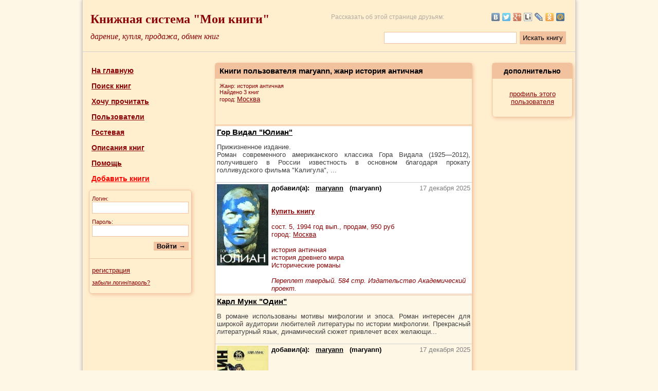

--- FILE ---
content_type: text/html; charset=UTF-8
request_url: https://moiknigi.com/user_2595/books/genre_2590/
body_size: 6514
content:
<!DOCTYPE html PUBLIC "-//W3C//DTD XHTML 1.0 Transitional//EN" "http://www.w3.org/TR/xhtml1/DTD/xhtml1-transitional.dtd">
<html xmlns="http://www.w3.org/1999/xhtml">
<head>
<meta http-equiv="Content-Type" content="text/html; charset=utf-8" />
<title>Книги пользователя maryann в жанре история античная  | Мои Книги</title>
<meta name="viewport" content="width=device-width, initial-scale=1.0" />
<meta name="description" content="Список книг пользователя maryann в жанре история античная. Книги в городе Москва" />
<meta name="keywords" content="Книги пользователя, maryann, список, история античная, Москва" />



<link rel="icon" href="https://moiknigi.com/favicon.ico" type="image/x-icon" />
<link rel="shortcut icon" href="https://moiknigi.com/favicon.ico" type="image/x-icon" />
<link rel="stylesheet" type="text/css" href="https://moiknigi.com/css/main.css?r=957" />

<script>
var site_path = "https://moiknigi.com/";
</script>
<script type="text/javascript" src="https://yandex.st/jquery/1.8.2/jquery.min.js"></script>
<script src="https://cdn.jsdelivr.net/npm/js-cookie@2/src/js.cookie.min.js"></script>
<script type="text/javascript" src="https://moiknigi.com/js/main.js?r=957"></script>

<script type="text/javascript" src="https://moiknigi.com/js/user_books.js?r=957"></script>
</head>

<body>

<table cellpadding="5" cellspacing="0" class="maintable">
<tr>
	<td valign="middle" width="100%" colspan="3" class="under_line" style="height: 90px;" id="header_td">
	<div id="history_right" title="история просмотренных книг" onclick="location.href='https://moiknigi.com/history/'"></div>

<table width="100%" cellpadding="10" cellspacing="0" border="0">
<tr>
	<td valign="middle" class="style1" onclick="location.href='https://moiknigi.com/'" style="cursor: pointer;">
	Книжная система "Мои книги"
	</td>

	<td rowspan="2" width="1" style="padding: 0;">
	<script type="text/javascript"><!--
	document.write("<img src='https://counter.yadro.ru/hit?r"+
	escape(document.referrer)+((typeof(screen)=="undefined")?"":
	";s"+screen.width+"*"+screen.height+"*"+(screen.colorDepth?
	screen.colorDepth:screen.pixelDepth))+";u"+escape(document.URL)+
	";h"+escape(document.title.substring(0,80))+";"+Math.random()+
	"' width=1 height=1 alt=''>")//--></script>
	</td>

	<td align="right" style="font-size: 12px; color: #909090; opacity: 0.7;" class="desktop">
	Рассказать об этой странице друзьям:
	</td>
	<td width="220" align="right" class="desktop">
		<script type="text/javascript" src="https://yandex.st/share/share.js" charset="utf-8"></script>

		
		<script type="text/javascript">

		// создаем блок "поделиться"
		var YaShareInstance = new Ya.share(
			{
			element:	'ya_share',
			elementStyle:
				{
				type: 'none',
				quickServices: ['yaru', 'vkontakte', 'twitter', 'facebook', 'gplus', 'liveinternet', 'lj', 'odnoklassniki', 'moimir', 'moikrug']
				}
			});
		</script>

		
		<div id="ya_share" style="opacity: 0.7;"></div>
	</td>
</tr>
<tr>
	<td class="style2" onclick="location.href='https://moiknigi.com/'" style="cursor: pointer;">дарение, купля, продажа, обмен книг</td>
	
	<td colspan="2" align="right" valign="middle" class="normal desktop" style="padding-bottom: 0; padding-top: 0;">
		<form name="full_search_form" method="get" action="https://moiknigi.com/full_search/" onsubmit="yaCounter18993463.reachGoal('top_search'); return true;">
		<table border="0" cellpadding="3" cellspacing="0">
		<tr>
			<td>
			<input type="text" class="text" name="search_word" size="20" maxlength="150" style="width: 250px;" />
			</td>
			<td>
			<input type="submit" class="button" style="height: 25px; font-weight: normal;" value="Искать книгу" />
			</td>
		</tr>
		</table>
		</form>
	</td>	
</tr>
</table>

<!-- Yandex.Metrika counter -->
<script type="text/javascript">
    (function (d, w, c) {
        (w[c] = w[c] || []).push(function() {
            try {
                w.yaCounter18993463 = new Ya.Metrika({
                    id:18993463,
                    clickmap:true,
                    trackLinks:true,
                    accurateTrackBounce:true,
                    webvisor:true,
                    ut:"noindex"
                });
            } catch(e) { }
        });

        var n = d.getElementsByTagName("script")[0],
            s = d.createElement("script"),
            f = function () { n.parentNode.insertBefore(s, n); };
        s.type = "text/javascript";
        s.async = true;
        s.src = "https://mc.yandex.ru/metrika/watch.js";

        if (w.opera == "[object Opera]") {
            d.addEventListener("DOMContentLoaded", f, false);
        } else { f(); }
    })(document, window, "yandex_metrika_callbacks");
</script>
<noscript><div><img src="https://mc.yandex.ru/watch/18993463?ut=noindex" style="position:absolute; left:-9999px;" alt="" /></div></noscript>
<!-- /Yandex.Metrika counter -->

<!-- BEGIN JIVOSITE CODE {literal} -->
<script type='text/javascript'>
(function(){ var widget_id = 'HUco5o48Me';var d=document;var w=window;function l(){
  var s = document.createElement('script'); s.type = 'text/javascript'; s.async = true;
  s.src = '//code.jivosite.com/script/widget/'+widget_id
    ; var ss = document.getElementsByTagName('script')[0]; ss.parentNode.insertBefore(s, ss);}
  if(d.readyState=='complete'){l();}else{if(w.attachEvent){w.attachEvent('onload',l);}
  else{w.addEventListener('load',l,false);}}})();
</script>
<!-- {/literal} END JIVOSITE CODE -->

<table width="100%" cellpadding="5" cellspacing="0" border="0" class="normal mobile" style="margin-top: 10px; margin-bottom: 10px;">

<tr>
	<td align="center" style="width: 33.3%">
	<a href="https://moiknigi.com/" class="link_bold" style="font-size: 14px;">На главную</a>
	</td>
	<td align="center" style="width: 33.3%">
	<a href="https://moiknigi.com/search.php" class="link_bold" style="font-size: 14px;">Поиск книг</a>
	</td>
	<td align="center" style="width: 33.3%">
	<a href="https://moiknigi.com/users/" class="link_bold" style="font-size: 14px;">Пользователи</a>
	</td>
</tr>
<tr>
	<td align="center" style="width: 33.3%"><a href="https://moiknigi.com/register/" class="link_bold" style="font-size: 14px;">Регистрация</a>
	</td>
	<td align="center" style="width: 33.3%">
	</td>
	<td align="center" style="width: 33.3%"><a href="https://moiknigi.com/authorization.php" class="link_bold" style="font-size: 14px;">Войти</a>
	</td>
</tr>
</table>	</td>
</tr>
<tr>
	<td colspan="3" style="height: 6px;"></td>
</tr>
<tr>
	<td valign="top" width="18%" style="height: 400px;" id="menu_td">
	<script type="text/javascript" src="https://moiknigi.com/js/menu.js?r=957"></script>

<table width="100%" cellpadding="7" cellspacing="0" border="0" class="normal">

<tr>
	<td style="padding-left: 12px;">
	<a href="https://moiknigi.com/" class="link_bold" style="font-size: 14px;">На главную</a>
	</td>
</tr>
<tr>
	<td style="padding-left: 12px;">
	<a href="https://moiknigi.com/search.php" class="link_bold" style="font-size: 14px;" title="Поиск книг по городу, жанру, а также по ключевым словам">Поиск книг</a>
	</td>
</tr>
<tr>
	<td style="padding-left: 12px;">
	<a href="https://moiknigi.com/wishlist/" class="link_bold" style="font-size: 14px;" title="Укажите здесь авторов и названия книг, которые вы ищете.">Хочу прочитать</a>
	</td>
</tr>
<tr>
	<td style="padding-left: 12px;">
	<a href="https://moiknigi.com/users/" class="link_bold" style="font-size: 14px;" title="Информация о пользователях проекта. Возможность просмотреть книги пользователя, его профиль и репутацию">Пользователи</a>
	</td>
</tr>
<tr>
	<td style="padding-left: 12px;">
	<a href="https://moiknigi.com/guestbook/" class="link_bold" style="font-size: 14px;" title="Место, где можно оставлять отзывы и писать об обнаруженных ошибках в работе сайта">Гостевая</a>
	</td>
</tr>
<tr>
	<td style="padding-left: 12px;">
	<a href="https://moiknigi.com/knigopedia/" class="link_bold" style="font-size: 14px;" title="Большая коллекция готовых описаний книг. Просмотр авторов на выбранную букву, и книг конкретного автора">Описания книг</a>
	</td>
</tr>
<tr>
	<td style="padding-left: 12px;">
	<a href="https://moiknigi.com/article/" class="link_bold" style="font-size: 14px;" title="Помощь по сайту">Помощь</a>
	</td>
</tr>
<tr>
	<td style="padding-left: 12px;">
	<a href="https://moiknigi.com/add_book/" class="link_bold" style="font-size: 14px; color: red;" title="Добавление ваших книг. Также можно добавлять книги из книгопедии." rel="nofollow">Добавить книги</a>
	</td>
</tr>
	<tr>
		<td style="padding-left: 7px;">
			<form name="login_form" id="login_form" onsubmit="test_login_form(); return false;">
				<input type="hidden" id="return_path" value="" />
				<table width="100%" cellpadding="5" cellspacing="0" class="inner_table">
				<tr>
					<td colspan="2" class="small" style="padding-top: 10px;">
					Логин:
					<br />
					<input type="text" name="login_in" id="login_in" size="20" maxlength="40" class="text" style="width: 180px;" />
					</td>
				</tr>
				<tr>
					<td colspan="2" class="small">
					Пароль:
					<br />
					<input type="password" name="passwrd_in" id="passwrd_in" size="20" maxlength="40" class="text" style="width: 180px;" />
					</td>
				</tr>
				<tr>
					<td colspan="2" align="right" style="padding-bottom: 15px;"><input type="submit" value="Войти &rarr;" class="button" /></td>
				</tr>
				<tr>
					<td colspan="2" style="padding-top: 15px; border-top: 1px solid #F2C29F;"><a href="https://moiknigi.com/register/" class="link_normal">регистрация</a></td>
				</tr>
				<tr>
					<td colspan="2" style="padding-bottom: 15px;"><a href="https://moiknigi.com/forget_pass/" class="link_small">забыли логин/пароль?</a></td>
				</tr>
				</table>
			</form>
		</td>
	</tr></table>
	</td>

	<td valign="top" width="64%">
	<table align="center" width="90%" cellpadding="8" cellspacing="0" class="inner_table">
	<tr>
		<td class="header"><h1>Книги пользователя maryann, жанр история античная</h1></td>
	</tr>
	<!-- user books module -->

	<tr><td class="small">Жанр: история античная<br />Найдено 3 книг<br />город: <a href="https://moiknigi.com/users/Moskva/Moskva/" class="link_normal">Москва</a></td></tr><tr><td style="border-bottom: 3px double #f2c29f;">&nbsp;</td></tr>
		<tr>
			<td style="padding: 0;"><table width="100%" cellpadding="3" cellspacing="0" border="0" class="normal">
	<tbody itemscope itemtype="http://schema.org/Book">
		<tr style="background: #fff;">
			<td colspan="2" class="under_line"><a href="https://moiknigi.com/book_138219/" style="color: #000; font-size: 15px; font-weight: bold;" itemprop="name">Гор Видал "Юлиан"</a><br /><p align="justify" class="black_normal" style="color: #404040;" itemprop="description">Прижизненное издание.<br />
Роман современного американского классика Гора Видала (1925—2012), получившего в России известность в основном благодаря прокату голливудского фильма &quot;Калигула&quot;, ...</p>
			</td>
		</tr>
		<tr style="background: #fff;"><td width="20%" align="center" valign="top" style="border-bottom: 3px double #f2c29f;"><a href="https://moiknigi.com/book_138219/"><img src="https://moiknigi.com/book_imgs/3/3/33201073_Gor_Vidal_Yulian.jpg" border="0" alt="Купить книгу Гор Видал - Юлиан" title="Купить книгу Гор Видал - Юлиан" width="100" itemprop="image"></a></td><td width="80%" valign="top" style="border-bottom: 3px double #f2c29f;" itemprop="offers">
				<table width="100%" cellpadding="0" cellspacing="0" border="0" itemscope itemtype="http://schema.org/Offer">
				<tr>
					<td>
						<span class="big_black">добавил(а):
							&nbsp;
							<span itemprop="seller">
								<a href="https://moiknigi.com/user_2595/" class="link_black">maryann</a>
							</span>
							&nbsp;
							(maryann)
						</span>
					</td>
					<td width="110" align="right" style="color: #808080;">
					<span title="предложение актуально на указанную дату">17 декабря 2025</span>
					</td>
				</tr>
				<tr>
					<td colspan="2">
					<br /><br /><a href="https://moiknigi.com/user_2595/book_138219/" class="link_bold" rel="nofollow">Купить книгу</a><br /><br />сост. <span itemprop="itemCondition">5</span>, 1994 год вып., продам, <span itemprop="price">950</span> руб<br />город: <a href="https://moiknigi.com/users/Moskva/Moskva/" class="link_normal">Москва</a>
					</td>
				</tr>
				</table><br /><span itemprop="genre">история античная</span><br /><span itemprop="genre">история древнего мира</span><br /><span itemprop="genre">Исторические романы</span><br /><br /><i>Переплет твердый. 584 стр. Издательство Академический проект. </i><br />
			</td>
		</tr>
	</tbody>
	<tbody itemscope itemtype="http://schema.org/Book">
		<tr style="background: #fff7e6;">
			<td colspan="2" class="under_line"><a href="https://moiknigi.com/book_147987/" style="color: #000; font-size: 15px; font-weight: bold;" itemprop="name">Карл Мунк "Один"</a><br /><p align="justify" class="black_normal" style="color: #404040;" itemprop="description">В романе использованы мотивы мифологии и эпоса. Роман интересен для широкой аудитории любителей литературы по истории мифологии. Прекрасный литературный язык, динамический сюжет привлечет всех желающи...</p>
			</td>
		</tr>
		<tr style="background: #fff7e6;"><td width="20%" align="center" valign="top" style="border-bottom: 3px double #f2c29f;"><a href="https://moiknigi.com/book_147987/"><img src="https://moiknigi.com/book_imgs/7/3/73800027_Karl_Munk_Odin.jpg" border="0" alt="Купить книгу Карл Мунк - Один" title="Купить книгу Карл Мунк - Один" width="100" itemprop="image"></a></td><td width="80%" valign="top" style="border-bottom: 3px double #f2c29f;" itemprop="offers">
				<table width="100%" cellpadding="0" cellspacing="0" border="0" itemscope itemtype="http://schema.org/Offer">
				<tr>
					<td>
						<span class="big_black">добавил(а):
							&nbsp;
							<span itemprop="seller">
								<a href="https://moiknigi.com/user_2595/" class="link_black">maryann</a>
							</span>
							&nbsp;
							(maryann)
						</span>
					</td>
					<td width="110" align="right" style="color: #808080;">
					<span title="предложение актуально на указанную дату">17 декабря 2025</span>
					</td>
				</tr>
				<tr>
					<td colspan="2">
					<br /><br /><a href="https://moiknigi.com/user_2595/book_147987/" class="link_bold" rel="nofollow">Купить книгу</a><br /><br />сост. <span itemprop="itemCondition">5</span>, 1994 год вып., продам, <span itemprop="price">450</span> руб<br />город: <a href="https://moiknigi.com/users/Moskva/Moskva/" class="link_normal">Москва</a>
					</td>
				</tr>
				</table><br /><span itemprop="genre">история античная</span><br /><span itemprop="genre">Скандинавская литература</span><br /><span itemprop="genre">мифология</span><br /><span itemprop="genre">Исторические романы</span><br /><br /><i>Переплет твердый. 498 стр. Издательство:<br />
БАДППР. Идеальное состояние. </i><br />
			</td>
		</tr>
	</tbody>
	<tbody itemscope itemtype="http://schema.org/Book">
		<tr style="background: #fff;">
			<td colspan="2" class="under_line"><a href="https://moiknigi.com/book_204795/" style="color: #000; font-size: 15px; font-weight: bold;" itemprop="name">Колин Маккалоу "Первый Человек в Риме"</a><br /><p align="justify" class="black_normal" style="color: #404040;" itemprop="description">Первый век до Рождества Христова. Последние десятилетия существования Римской республики, переживающей эпоху застоя. На южной границе республики идет гражданская война. На севере погрязшему в разврате...</p>
			</td>
		</tr>
		<tr style="background: #fff;"><td width="20%" align="center" valign="top" style="border-bottom: 3px double #f2c29f;"><a href="https://moiknigi.com/book_204795/"><img src="https://moiknigi.com/book_imgs/7/4/74390588_Kolin_Makkalou_Pervyy_Chelovek_v_Rime.jpg" border="0" alt="Купить книгу Колин Маккалоу - Первый Человек в Риме" title="Купить книгу Колин Маккалоу - Первый Человек в Риме" width="100" itemprop="image"></a></td><td width="80%" valign="top" style="border-bottom: 3px double #f2c29f;" itemprop="offers">
				<table width="100%" cellpadding="0" cellspacing="0" border="0" itemscope itemtype="http://schema.org/Offer">
				<tr>
					<td>
						<span class="big_black">добавил(а):
							&nbsp;
							<span itemprop="seller">
								<a href="https://moiknigi.com/user_2595/" class="link_black">maryann</a>
							</span>
							&nbsp;
							(maryann)
						</span>
					</td>
					<td width="110" align="right" style="color: #808080;">
					<span title="предложение актуально на указанную дату">17 декабря 2025</span>
					</td>
				</tr>
				<tr>
					<td colspan="2">
					<br /><br /><a href="https://moiknigi.com/user_2595/book_204795/" class="link_bold" rel="nofollow">Купить книгу</a><br /><br />сост. <span itemprop="itemCondition">5</span>, 2007 год вып., продам, <span itemprop="price">900</span> руб<br />город: <a href="https://moiknigi.com/users/Moskva/Moskva/" class="link_normal">Москва</a>
					</td>
				</tr>
				</table><br /><span itemprop="genre">история античная</span><br /><span itemprop="genre">Исторические романы</span><br /><br /><i>Твердый переплет. 976 стр. Серия: Исторический роман. Издательство Эксмо. НОВАЯ. </i><br />
			</td>
		</tr>
	</tbody></table>
			</td>
		</tr><tr><td>&nbsp;</td></tr>
	<!-- end of user books module -->
	</table>
	</td>

	<td valign="top" width="18%" style="height: 400px;" id="right_td">
		<table width="100%" cellpadding="4" cellspacing="0" class="inner_table">
		<tr>
			<td align="center" class="head" bgcolor="#f2c29f">дополнительно</td>
		</tr>
		<tr>
			<td align="center">
			<br /><a href="https://moiknigi.com/user_2595/" class="link_normal">профиль этого пользователя</a><br /><br />			</td>
		</tr>
		</table>	
	</td>
</tr>
<tr>
	<td colspan="3" id="bottom_td">
	<table width="100%" cellpadding="3" cellspacing="0" border="0" style="border-top: 1px solid #d0d0d0;">
<tr>
	<td class="small" style="padding-left: 10px; padding-top: 6px; line-height: 1.8; width: 215px;" valign="top">
		<script type="text/javascript">
		var email = 'admin@' + 'e-45.ru';
		document.write('Администрация: <a href="mailto:' + email + '" class="link_small">' + email + '</a>');
		</script>
		<br />
		<a href="https://trello.com/b/M1C5nE8B/%D0%BC%D0%BE%D0%B8%D0%BA%D0%BD%D0%B8%D0%B3%D0%B8" class="link_small" rel="nofollow">Развитие проекта</a>
		<br />
		Обновление системы: <span title="доработка страницы с отзывами" style="cursor: help; border-bottom: 1px dashed #8B0304;">27.07.2024</span>
	</td>
	<td class="small" style="padding-top: 6px; line-height: 1.8; width: 220px;" valign="top">
		<a href="https://vk.com/moiknigicom" rel="nofollow">Мы ВКонтакте</a>
	</td>
	<td align="right">
		<table align="right" cellpadding="2" cellspacing="0" border="0">
		<tr>
			<td align="right">
			<a href="https://www.liveinternet.ru/click" target="_blank" rel="nofollow">
			<img src="https://counter.yadro.ru/logo?24.18" title="LiveInternet: показано число посетителей за сегодня" alt="" border="0" width="88" height="15" />
			</a>
			</td>
			<td align="right" valign="middle" rowspan="2">
			<noindex>
			<script type="text/javascript" src="https://counter.rambler.ru/top100.jcn?1350859"></script>
			<noscript><img src="https://counter.rambler.ru/top100.cnt?1350859" alt="" width="1" height="1" border="0"></noscript>
			</noindex>
			</td>
		</tr>
		<tr>
			<td align="right">
			<a target="_top" href="https://top.mail.ru/jump?from=1399838" rel="nofollow">
			<img src="https://dc.c5.b5.a1.top.mail.ru/counter?id=1399838;t=107" border="0" height="18" width="88" alt="Рейтинг@Mail.ru" />
			</a>
			</td>
		</tr>
		<tr>
			<td colspan="3" align="right" class="small">
			Сопровождение проекта: <a href="https://e-45.ru/" class="link_small" rel="nofollow">Лаборатория новых технологий</a>
			<br />
			<a href="https://netangels.ru/" class="link_small" rel="nofollow">Используем надежный хостинг NetAngels</a>
			</td>
		</tr>
		</table>
	</td>
</tr>
</table>

	<script>
	if (typeof(Cookies.get('page_count')) == 'undefined') {
		Cookies.set('page_count', 1, { expires: 1 });
		var page_count = 1;
	} else {
		var page_count = parseInt(Cookies.get('page_count'), 10);
		Cookies.set('page_count', page_count+1, { expires: 1 });
	}

	$.ajax({
		url:		site_path + "ajax/save_stat.php",
		type:		'POST',
		timeout:	30000,
		error:		function ajaxAlert(XMLHttpRequest,error,error2) {  },
		data: {
			'page': window.location.href,
			'page_title': document.title,
			'page_count': page_count
		},
		success:function(data, status) {
			if ('' != data) {
				var response = jQuery.parseJSON(data);

				if (response.num_books > 0) {
					$("#history_right").show();
					$("#history_right").html(response.num_books);
				}

				if ('help' == response.status && $(window).width() > 450) {
					yaCounter18993463.reachGoal('help');
					Cookies.set('help', 1, { expires: 1 });
					$("#help_dim").fadeIn(0);
				}
			}
		}
	});

		</script>
	</td>
</tr>
</table>
<a id="toTop" href="javascript:toTop();" title="Наверх"></a>
</body>
</html>

--- FILE ---
content_type: text/css
request_url: https://moiknigi.com/css/main.css?r=957
body_size: 1209
content:
html {
	overflow: -moz-scrollbars-vertical;
	overflow-y: scroll;
}

body {
	margin: 0;
	padding: 0;
	background: #fff7e6;
	font-family: Verdana, Arial, sans-serif;
}

/* базовое */

.maintable {
	background: #ffefcf;
	width: 960px;
	height: 100%;
	margin: 0 auto;
	border-left: 1px solid #d0d0d0;
	border-right: 1px solid #d0d0d0;
	-webkit-box-shadow: #aaa 0 0 7px;
	-moz-box-shadow: #aaa 0 0 7px;
	box-shadow: #aaa 0 0 7px;
}

.inner_table {
	border: 1px solid #f2c29f;

	-webkit-border-radius: 6px;
	-moz-border-radius: 6px;
	border-radius: 6px;

	-webkit-box-shadow: #f2c29f 2px 2px 7px;
	-moz-box-shadow: #f2c29f 2px 2px 7px;
	box-shadow: #f2c29f 2px 2px 7px;
}

@media screen and (max-width: 600px) {

	#menu_td {
		display: none;
	}
	
	#right_td {
		display: none;
	}
	
	#bottom_td {
		display: none;
	}
	
	.desktop {
		display: none;
	}
	
	.maintable {
		width: 100%;
	}
}

.under_line {
	border-bottom: 1px solid #d0d0d0;
}

.user_menu {
	background: #fff7e6;
}

.form {
	font-size: 13px;
}

.mobile {
	display: none;
}

.mobile-text {
	display: none;
}

@media screen and (max-width: 600px) {
	.mobile {
		display: table;
	}
	
	.mobile-text {
		display: inline-block;
		margin-top: 7px;
		margin-bottom: 7px;
	}
}
/* шрифты */

.style1 {
	font-family: Georgia, Times New Roman, Times, serif;
	color: #8B0304;
	font-size:24px;
	font-weight: bold;
	width: 405px;
	padding-bottom: 0;
}

.style2 {
	font-family: Georgia, Times New Roman, Times, serif;
	color: #8B0304;
	font-size:16px;
	font-style: oblique;
	padding-top: 5px;
}

@media screen and (max-width: 600px) {
	
	.style1 {
		width: 100%;
		text-align: center;
	}
	
	.style2 {
		width: 100%;
		text-align: center;
	}
}

.header {
	background: #f2c29f;
	color: #000;
	font-size: 15px;
	font-weight: bold;
	height: 30px;
	padding-top: 0;
	padding-bottom: 0;
}

.head {
	color: #000;
	font-size: 14px;
	font-weight: bold;
	height: 30px;
	padding-top: 0;
	padding-bottom: 0;
}

h1, h2 {
	color: #000;
	font-size: 15px;
	font-weight: bold;
	padding-top: 0;
	padding-bottom: 0;
	margin: 0;
}

.black_normal {
	color: #000;
	font-size: 13px;
}

.big_black {
	color: #000;
	font-size: 13px;
	font-weight: bold;
}

.normal {
	color: #8B0304;
	font-size:13px;
}

.normal_bold {
	color: #8B0304;
	font-size:13px;
	font-weight: bold;
}

.small {
	color: #8B0304;
	font-size:11px;
}


/* ссылки */

a {
	text-decoration: underline;
	color: #8b0304;
}
a:active {
	text-decoration: none;
}
a:hover {
	text-decoration: none;
}

.link_normal {
	font-size: 13px;
}

.link_small {
	font-size: 11px;
}

.link_grey {
	font-size: 11px;
	color: #808080;
}

.small_red {
	font-size: 11px;
	color: #ff0000;
}

.link_bold {
	font-size: 13px;
	font-weight: bold;
}

.link_black {
	color: #000;
	font-size: 13px;
	font-weight: bold;
}

.link_red {
	color: #ff0000;
}

.link_light_orange {
	font-size: 9px;
	color: #bf7731;
}

/* формы */

input.text, textarea.text, select {
	color: #000;
	background: #fff;
	border: 1px solid #F2C29F;
        padding: 3px;
}

input.text:focus, textarea.text:focus {
	border: 1px solid #ce7f45;
}

input.button {
	font-weight: bold;
	color: #000;
	background: #f2c29f;
	border-width: 0;
}

#toTop {
	position:fixed;
	height: 51px;
	width: 51px;
	top:12px;
	left:50%;
	margin-left:485px;
	display:none;
	outline: none;
	background: url('../images/totop.png') no-repeat;
}

#history_right {
	width: 60px;
	height: 32px;
	position: fixed;
	top: 80px;
	left: 50%;
	margin-left: 482px;
	background: #ffefcf url('../images/history_icon.png') no-repeat 4px 4px;
	box-shadow: #aaa 0 0 7px;
	box-sizing: border-box;
	padding-left: 32px;
	padding-top: 7px;
	font-size: 15px;
	color: black;
	cursor: pointer;
	display: none;
}